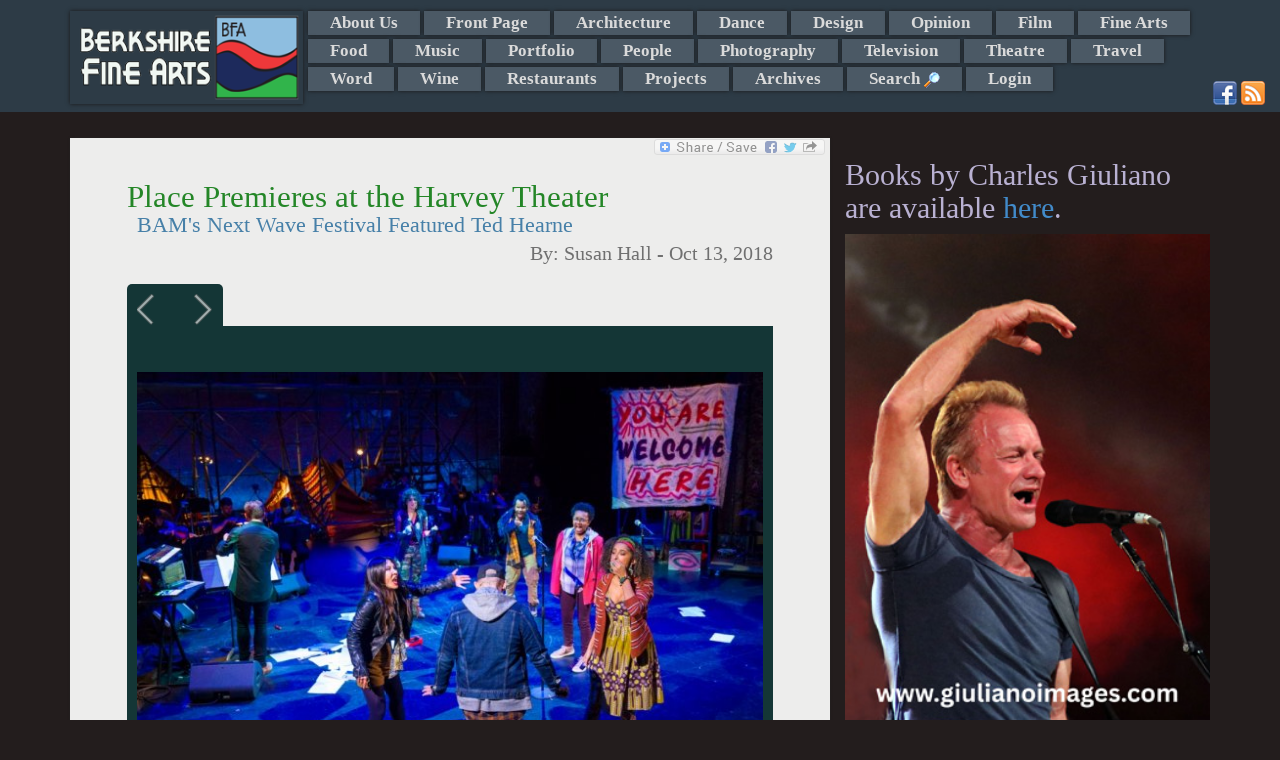

--- FILE ---
content_type: text/html; charset=utf-8
request_url: https://www.google.com/recaptcha/api2/anchor?ar=1&k=6Lfh0gkTAAAAAJlYhJt7XkJdec8Dl5Xp9E0ty3b7&co=aHR0cHM6Ly9iZXJrc2hpcmVmaW5lYXJ0cy5jb206NDQz&hl=en&v=PoyoqOPhxBO7pBk68S4YbpHZ&size=normal&anchor-ms=20000&execute-ms=30000&cb=xyhcp37bg7h
body_size: 49216
content:
<!DOCTYPE HTML><html dir="ltr" lang="en"><head><meta http-equiv="Content-Type" content="text/html; charset=UTF-8">
<meta http-equiv="X-UA-Compatible" content="IE=edge">
<title>reCAPTCHA</title>
<style type="text/css">
/* cyrillic-ext */
@font-face {
  font-family: 'Roboto';
  font-style: normal;
  font-weight: 400;
  font-stretch: 100%;
  src: url(//fonts.gstatic.com/s/roboto/v48/KFO7CnqEu92Fr1ME7kSn66aGLdTylUAMa3GUBHMdazTgWw.woff2) format('woff2');
  unicode-range: U+0460-052F, U+1C80-1C8A, U+20B4, U+2DE0-2DFF, U+A640-A69F, U+FE2E-FE2F;
}
/* cyrillic */
@font-face {
  font-family: 'Roboto';
  font-style: normal;
  font-weight: 400;
  font-stretch: 100%;
  src: url(//fonts.gstatic.com/s/roboto/v48/KFO7CnqEu92Fr1ME7kSn66aGLdTylUAMa3iUBHMdazTgWw.woff2) format('woff2');
  unicode-range: U+0301, U+0400-045F, U+0490-0491, U+04B0-04B1, U+2116;
}
/* greek-ext */
@font-face {
  font-family: 'Roboto';
  font-style: normal;
  font-weight: 400;
  font-stretch: 100%;
  src: url(//fonts.gstatic.com/s/roboto/v48/KFO7CnqEu92Fr1ME7kSn66aGLdTylUAMa3CUBHMdazTgWw.woff2) format('woff2');
  unicode-range: U+1F00-1FFF;
}
/* greek */
@font-face {
  font-family: 'Roboto';
  font-style: normal;
  font-weight: 400;
  font-stretch: 100%;
  src: url(//fonts.gstatic.com/s/roboto/v48/KFO7CnqEu92Fr1ME7kSn66aGLdTylUAMa3-UBHMdazTgWw.woff2) format('woff2');
  unicode-range: U+0370-0377, U+037A-037F, U+0384-038A, U+038C, U+038E-03A1, U+03A3-03FF;
}
/* math */
@font-face {
  font-family: 'Roboto';
  font-style: normal;
  font-weight: 400;
  font-stretch: 100%;
  src: url(//fonts.gstatic.com/s/roboto/v48/KFO7CnqEu92Fr1ME7kSn66aGLdTylUAMawCUBHMdazTgWw.woff2) format('woff2');
  unicode-range: U+0302-0303, U+0305, U+0307-0308, U+0310, U+0312, U+0315, U+031A, U+0326-0327, U+032C, U+032F-0330, U+0332-0333, U+0338, U+033A, U+0346, U+034D, U+0391-03A1, U+03A3-03A9, U+03B1-03C9, U+03D1, U+03D5-03D6, U+03F0-03F1, U+03F4-03F5, U+2016-2017, U+2034-2038, U+203C, U+2040, U+2043, U+2047, U+2050, U+2057, U+205F, U+2070-2071, U+2074-208E, U+2090-209C, U+20D0-20DC, U+20E1, U+20E5-20EF, U+2100-2112, U+2114-2115, U+2117-2121, U+2123-214F, U+2190, U+2192, U+2194-21AE, U+21B0-21E5, U+21F1-21F2, U+21F4-2211, U+2213-2214, U+2216-22FF, U+2308-230B, U+2310, U+2319, U+231C-2321, U+2336-237A, U+237C, U+2395, U+239B-23B7, U+23D0, U+23DC-23E1, U+2474-2475, U+25AF, U+25B3, U+25B7, U+25BD, U+25C1, U+25CA, U+25CC, U+25FB, U+266D-266F, U+27C0-27FF, U+2900-2AFF, U+2B0E-2B11, U+2B30-2B4C, U+2BFE, U+3030, U+FF5B, U+FF5D, U+1D400-1D7FF, U+1EE00-1EEFF;
}
/* symbols */
@font-face {
  font-family: 'Roboto';
  font-style: normal;
  font-weight: 400;
  font-stretch: 100%;
  src: url(//fonts.gstatic.com/s/roboto/v48/KFO7CnqEu92Fr1ME7kSn66aGLdTylUAMaxKUBHMdazTgWw.woff2) format('woff2');
  unicode-range: U+0001-000C, U+000E-001F, U+007F-009F, U+20DD-20E0, U+20E2-20E4, U+2150-218F, U+2190, U+2192, U+2194-2199, U+21AF, U+21E6-21F0, U+21F3, U+2218-2219, U+2299, U+22C4-22C6, U+2300-243F, U+2440-244A, U+2460-24FF, U+25A0-27BF, U+2800-28FF, U+2921-2922, U+2981, U+29BF, U+29EB, U+2B00-2BFF, U+4DC0-4DFF, U+FFF9-FFFB, U+10140-1018E, U+10190-1019C, U+101A0, U+101D0-101FD, U+102E0-102FB, U+10E60-10E7E, U+1D2C0-1D2D3, U+1D2E0-1D37F, U+1F000-1F0FF, U+1F100-1F1AD, U+1F1E6-1F1FF, U+1F30D-1F30F, U+1F315, U+1F31C, U+1F31E, U+1F320-1F32C, U+1F336, U+1F378, U+1F37D, U+1F382, U+1F393-1F39F, U+1F3A7-1F3A8, U+1F3AC-1F3AF, U+1F3C2, U+1F3C4-1F3C6, U+1F3CA-1F3CE, U+1F3D4-1F3E0, U+1F3ED, U+1F3F1-1F3F3, U+1F3F5-1F3F7, U+1F408, U+1F415, U+1F41F, U+1F426, U+1F43F, U+1F441-1F442, U+1F444, U+1F446-1F449, U+1F44C-1F44E, U+1F453, U+1F46A, U+1F47D, U+1F4A3, U+1F4B0, U+1F4B3, U+1F4B9, U+1F4BB, U+1F4BF, U+1F4C8-1F4CB, U+1F4D6, U+1F4DA, U+1F4DF, U+1F4E3-1F4E6, U+1F4EA-1F4ED, U+1F4F7, U+1F4F9-1F4FB, U+1F4FD-1F4FE, U+1F503, U+1F507-1F50B, U+1F50D, U+1F512-1F513, U+1F53E-1F54A, U+1F54F-1F5FA, U+1F610, U+1F650-1F67F, U+1F687, U+1F68D, U+1F691, U+1F694, U+1F698, U+1F6AD, U+1F6B2, U+1F6B9-1F6BA, U+1F6BC, U+1F6C6-1F6CF, U+1F6D3-1F6D7, U+1F6E0-1F6EA, U+1F6F0-1F6F3, U+1F6F7-1F6FC, U+1F700-1F7FF, U+1F800-1F80B, U+1F810-1F847, U+1F850-1F859, U+1F860-1F887, U+1F890-1F8AD, U+1F8B0-1F8BB, U+1F8C0-1F8C1, U+1F900-1F90B, U+1F93B, U+1F946, U+1F984, U+1F996, U+1F9E9, U+1FA00-1FA6F, U+1FA70-1FA7C, U+1FA80-1FA89, U+1FA8F-1FAC6, U+1FACE-1FADC, U+1FADF-1FAE9, U+1FAF0-1FAF8, U+1FB00-1FBFF;
}
/* vietnamese */
@font-face {
  font-family: 'Roboto';
  font-style: normal;
  font-weight: 400;
  font-stretch: 100%;
  src: url(//fonts.gstatic.com/s/roboto/v48/KFO7CnqEu92Fr1ME7kSn66aGLdTylUAMa3OUBHMdazTgWw.woff2) format('woff2');
  unicode-range: U+0102-0103, U+0110-0111, U+0128-0129, U+0168-0169, U+01A0-01A1, U+01AF-01B0, U+0300-0301, U+0303-0304, U+0308-0309, U+0323, U+0329, U+1EA0-1EF9, U+20AB;
}
/* latin-ext */
@font-face {
  font-family: 'Roboto';
  font-style: normal;
  font-weight: 400;
  font-stretch: 100%;
  src: url(//fonts.gstatic.com/s/roboto/v48/KFO7CnqEu92Fr1ME7kSn66aGLdTylUAMa3KUBHMdazTgWw.woff2) format('woff2');
  unicode-range: U+0100-02BA, U+02BD-02C5, U+02C7-02CC, U+02CE-02D7, U+02DD-02FF, U+0304, U+0308, U+0329, U+1D00-1DBF, U+1E00-1E9F, U+1EF2-1EFF, U+2020, U+20A0-20AB, U+20AD-20C0, U+2113, U+2C60-2C7F, U+A720-A7FF;
}
/* latin */
@font-face {
  font-family: 'Roboto';
  font-style: normal;
  font-weight: 400;
  font-stretch: 100%;
  src: url(//fonts.gstatic.com/s/roboto/v48/KFO7CnqEu92Fr1ME7kSn66aGLdTylUAMa3yUBHMdazQ.woff2) format('woff2');
  unicode-range: U+0000-00FF, U+0131, U+0152-0153, U+02BB-02BC, U+02C6, U+02DA, U+02DC, U+0304, U+0308, U+0329, U+2000-206F, U+20AC, U+2122, U+2191, U+2193, U+2212, U+2215, U+FEFF, U+FFFD;
}
/* cyrillic-ext */
@font-face {
  font-family: 'Roboto';
  font-style: normal;
  font-weight: 500;
  font-stretch: 100%;
  src: url(//fonts.gstatic.com/s/roboto/v48/KFO7CnqEu92Fr1ME7kSn66aGLdTylUAMa3GUBHMdazTgWw.woff2) format('woff2');
  unicode-range: U+0460-052F, U+1C80-1C8A, U+20B4, U+2DE0-2DFF, U+A640-A69F, U+FE2E-FE2F;
}
/* cyrillic */
@font-face {
  font-family: 'Roboto';
  font-style: normal;
  font-weight: 500;
  font-stretch: 100%;
  src: url(//fonts.gstatic.com/s/roboto/v48/KFO7CnqEu92Fr1ME7kSn66aGLdTylUAMa3iUBHMdazTgWw.woff2) format('woff2');
  unicode-range: U+0301, U+0400-045F, U+0490-0491, U+04B0-04B1, U+2116;
}
/* greek-ext */
@font-face {
  font-family: 'Roboto';
  font-style: normal;
  font-weight: 500;
  font-stretch: 100%;
  src: url(//fonts.gstatic.com/s/roboto/v48/KFO7CnqEu92Fr1ME7kSn66aGLdTylUAMa3CUBHMdazTgWw.woff2) format('woff2');
  unicode-range: U+1F00-1FFF;
}
/* greek */
@font-face {
  font-family: 'Roboto';
  font-style: normal;
  font-weight: 500;
  font-stretch: 100%;
  src: url(//fonts.gstatic.com/s/roboto/v48/KFO7CnqEu92Fr1ME7kSn66aGLdTylUAMa3-UBHMdazTgWw.woff2) format('woff2');
  unicode-range: U+0370-0377, U+037A-037F, U+0384-038A, U+038C, U+038E-03A1, U+03A3-03FF;
}
/* math */
@font-face {
  font-family: 'Roboto';
  font-style: normal;
  font-weight: 500;
  font-stretch: 100%;
  src: url(//fonts.gstatic.com/s/roboto/v48/KFO7CnqEu92Fr1ME7kSn66aGLdTylUAMawCUBHMdazTgWw.woff2) format('woff2');
  unicode-range: U+0302-0303, U+0305, U+0307-0308, U+0310, U+0312, U+0315, U+031A, U+0326-0327, U+032C, U+032F-0330, U+0332-0333, U+0338, U+033A, U+0346, U+034D, U+0391-03A1, U+03A3-03A9, U+03B1-03C9, U+03D1, U+03D5-03D6, U+03F0-03F1, U+03F4-03F5, U+2016-2017, U+2034-2038, U+203C, U+2040, U+2043, U+2047, U+2050, U+2057, U+205F, U+2070-2071, U+2074-208E, U+2090-209C, U+20D0-20DC, U+20E1, U+20E5-20EF, U+2100-2112, U+2114-2115, U+2117-2121, U+2123-214F, U+2190, U+2192, U+2194-21AE, U+21B0-21E5, U+21F1-21F2, U+21F4-2211, U+2213-2214, U+2216-22FF, U+2308-230B, U+2310, U+2319, U+231C-2321, U+2336-237A, U+237C, U+2395, U+239B-23B7, U+23D0, U+23DC-23E1, U+2474-2475, U+25AF, U+25B3, U+25B7, U+25BD, U+25C1, U+25CA, U+25CC, U+25FB, U+266D-266F, U+27C0-27FF, U+2900-2AFF, U+2B0E-2B11, U+2B30-2B4C, U+2BFE, U+3030, U+FF5B, U+FF5D, U+1D400-1D7FF, U+1EE00-1EEFF;
}
/* symbols */
@font-face {
  font-family: 'Roboto';
  font-style: normal;
  font-weight: 500;
  font-stretch: 100%;
  src: url(//fonts.gstatic.com/s/roboto/v48/KFO7CnqEu92Fr1ME7kSn66aGLdTylUAMaxKUBHMdazTgWw.woff2) format('woff2');
  unicode-range: U+0001-000C, U+000E-001F, U+007F-009F, U+20DD-20E0, U+20E2-20E4, U+2150-218F, U+2190, U+2192, U+2194-2199, U+21AF, U+21E6-21F0, U+21F3, U+2218-2219, U+2299, U+22C4-22C6, U+2300-243F, U+2440-244A, U+2460-24FF, U+25A0-27BF, U+2800-28FF, U+2921-2922, U+2981, U+29BF, U+29EB, U+2B00-2BFF, U+4DC0-4DFF, U+FFF9-FFFB, U+10140-1018E, U+10190-1019C, U+101A0, U+101D0-101FD, U+102E0-102FB, U+10E60-10E7E, U+1D2C0-1D2D3, U+1D2E0-1D37F, U+1F000-1F0FF, U+1F100-1F1AD, U+1F1E6-1F1FF, U+1F30D-1F30F, U+1F315, U+1F31C, U+1F31E, U+1F320-1F32C, U+1F336, U+1F378, U+1F37D, U+1F382, U+1F393-1F39F, U+1F3A7-1F3A8, U+1F3AC-1F3AF, U+1F3C2, U+1F3C4-1F3C6, U+1F3CA-1F3CE, U+1F3D4-1F3E0, U+1F3ED, U+1F3F1-1F3F3, U+1F3F5-1F3F7, U+1F408, U+1F415, U+1F41F, U+1F426, U+1F43F, U+1F441-1F442, U+1F444, U+1F446-1F449, U+1F44C-1F44E, U+1F453, U+1F46A, U+1F47D, U+1F4A3, U+1F4B0, U+1F4B3, U+1F4B9, U+1F4BB, U+1F4BF, U+1F4C8-1F4CB, U+1F4D6, U+1F4DA, U+1F4DF, U+1F4E3-1F4E6, U+1F4EA-1F4ED, U+1F4F7, U+1F4F9-1F4FB, U+1F4FD-1F4FE, U+1F503, U+1F507-1F50B, U+1F50D, U+1F512-1F513, U+1F53E-1F54A, U+1F54F-1F5FA, U+1F610, U+1F650-1F67F, U+1F687, U+1F68D, U+1F691, U+1F694, U+1F698, U+1F6AD, U+1F6B2, U+1F6B9-1F6BA, U+1F6BC, U+1F6C6-1F6CF, U+1F6D3-1F6D7, U+1F6E0-1F6EA, U+1F6F0-1F6F3, U+1F6F7-1F6FC, U+1F700-1F7FF, U+1F800-1F80B, U+1F810-1F847, U+1F850-1F859, U+1F860-1F887, U+1F890-1F8AD, U+1F8B0-1F8BB, U+1F8C0-1F8C1, U+1F900-1F90B, U+1F93B, U+1F946, U+1F984, U+1F996, U+1F9E9, U+1FA00-1FA6F, U+1FA70-1FA7C, U+1FA80-1FA89, U+1FA8F-1FAC6, U+1FACE-1FADC, U+1FADF-1FAE9, U+1FAF0-1FAF8, U+1FB00-1FBFF;
}
/* vietnamese */
@font-face {
  font-family: 'Roboto';
  font-style: normal;
  font-weight: 500;
  font-stretch: 100%;
  src: url(//fonts.gstatic.com/s/roboto/v48/KFO7CnqEu92Fr1ME7kSn66aGLdTylUAMa3OUBHMdazTgWw.woff2) format('woff2');
  unicode-range: U+0102-0103, U+0110-0111, U+0128-0129, U+0168-0169, U+01A0-01A1, U+01AF-01B0, U+0300-0301, U+0303-0304, U+0308-0309, U+0323, U+0329, U+1EA0-1EF9, U+20AB;
}
/* latin-ext */
@font-face {
  font-family: 'Roboto';
  font-style: normal;
  font-weight: 500;
  font-stretch: 100%;
  src: url(//fonts.gstatic.com/s/roboto/v48/KFO7CnqEu92Fr1ME7kSn66aGLdTylUAMa3KUBHMdazTgWw.woff2) format('woff2');
  unicode-range: U+0100-02BA, U+02BD-02C5, U+02C7-02CC, U+02CE-02D7, U+02DD-02FF, U+0304, U+0308, U+0329, U+1D00-1DBF, U+1E00-1E9F, U+1EF2-1EFF, U+2020, U+20A0-20AB, U+20AD-20C0, U+2113, U+2C60-2C7F, U+A720-A7FF;
}
/* latin */
@font-face {
  font-family: 'Roboto';
  font-style: normal;
  font-weight: 500;
  font-stretch: 100%;
  src: url(//fonts.gstatic.com/s/roboto/v48/KFO7CnqEu92Fr1ME7kSn66aGLdTylUAMa3yUBHMdazQ.woff2) format('woff2');
  unicode-range: U+0000-00FF, U+0131, U+0152-0153, U+02BB-02BC, U+02C6, U+02DA, U+02DC, U+0304, U+0308, U+0329, U+2000-206F, U+20AC, U+2122, U+2191, U+2193, U+2212, U+2215, U+FEFF, U+FFFD;
}
/* cyrillic-ext */
@font-face {
  font-family: 'Roboto';
  font-style: normal;
  font-weight: 900;
  font-stretch: 100%;
  src: url(//fonts.gstatic.com/s/roboto/v48/KFO7CnqEu92Fr1ME7kSn66aGLdTylUAMa3GUBHMdazTgWw.woff2) format('woff2');
  unicode-range: U+0460-052F, U+1C80-1C8A, U+20B4, U+2DE0-2DFF, U+A640-A69F, U+FE2E-FE2F;
}
/* cyrillic */
@font-face {
  font-family: 'Roboto';
  font-style: normal;
  font-weight: 900;
  font-stretch: 100%;
  src: url(//fonts.gstatic.com/s/roboto/v48/KFO7CnqEu92Fr1ME7kSn66aGLdTylUAMa3iUBHMdazTgWw.woff2) format('woff2');
  unicode-range: U+0301, U+0400-045F, U+0490-0491, U+04B0-04B1, U+2116;
}
/* greek-ext */
@font-face {
  font-family: 'Roboto';
  font-style: normal;
  font-weight: 900;
  font-stretch: 100%;
  src: url(//fonts.gstatic.com/s/roboto/v48/KFO7CnqEu92Fr1ME7kSn66aGLdTylUAMa3CUBHMdazTgWw.woff2) format('woff2');
  unicode-range: U+1F00-1FFF;
}
/* greek */
@font-face {
  font-family: 'Roboto';
  font-style: normal;
  font-weight: 900;
  font-stretch: 100%;
  src: url(//fonts.gstatic.com/s/roboto/v48/KFO7CnqEu92Fr1ME7kSn66aGLdTylUAMa3-UBHMdazTgWw.woff2) format('woff2');
  unicode-range: U+0370-0377, U+037A-037F, U+0384-038A, U+038C, U+038E-03A1, U+03A3-03FF;
}
/* math */
@font-face {
  font-family: 'Roboto';
  font-style: normal;
  font-weight: 900;
  font-stretch: 100%;
  src: url(//fonts.gstatic.com/s/roboto/v48/KFO7CnqEu92Fr1ME7kSn66aGLdTylUAMawCUBHMdazTgWw.woff2) format('woff2');
  unicode-range: U+0302-0303, U+0305, U+0307-0308, U+0310, U+0312, U+0315, U+031A, U+0326-0327, U+032C, U+032F-0330, U+0332-0333, U+0338, U+033A, U+0346, U+034D, U+0391-03A1, U+03A3-03A9, U+03B1-03C9, U+03D1, U+03D5-03D6, U+03F0-03F1, U+03F4-03F5, U+2016-2017, U+2034-2038, U+203C, U+2040, U+2043, U+2047, U+2050, U+2057, U+205F, U+2070-2071, U+2074-208E, U+2090-209C, U+20D0-20DC, U+20E1, U+20E5-20EF, U+2100-2112, U+2114-2115, U+2117-2121, U+2123-214F, U+2190, U+2192, U+2194-21AE, U+21B0-21E5, U+21F1-21F2, U+21F4-2211, U+2213-2214, U+2216-22FF, U+2308-230B, U+2310, U+2319, U+231C-2321, U+2336-237A, U+237C, U+2395, U+239B-23B7, U+23D0, U+23DC-23E1, U+2474-2475, U+25AF, U+25B3, U+25B7, U+25BD, U+25C1, U+25CA, U+25CC, U+25FB, U+266D-266F, U+27C0-27FF, U+2900-2AFF, U+2B0E-2B11, U+2B30-2B4C, U+2BFE, U+3030, U+FF5B, U+FF5D, U+1D400-1D7FF, U+1EE00-1EEFF;
}
/* symbols */
@font-face {
  font-family: 'Roboto';
  font-style: normal;
  font-weight: 900;
  font-stretch: 100%;
  src: url(//fonts.gstatic.com/s/roboto/v48/KFO7CnqEu92Fr1ME7kSn66aGLdTylUAMaxKUBHMdazTgWw.woff2) format('woff2');
  unicode-range: U+0001-000C, U+000E-001F, U+007F-009F, U+20DD-20E0, U+20E2-20E4, U+2150-218F, U+2190, U+2192, U+2194-2199, U+21AF, U+21E6-21F0, U+21F3, U+2218-2219, U+2299, U+22C4-22C6, U+2300-243F, U+2440-244A, U+2460-24FF, U+25A0-27BF, U+2800-28FF, U+2921-2922, U+2981, U+29BF, U+29EB, U+2B00-2BFF, U+4DC0-4DFF, U+FFF9-FFFB, U+10140-1018E, U+10190-1019C, U+101A0, U+101D0-101FD, U+102E0-102FB, U+10E60-10E7E, U+1D2C0-1D2D3, U+1D2E0-1D37F, U+1F000-1F0FF, U+1F100-1F1AD, U+1F1E6-1F1FF, U+1F30D-1F30F, U+1F315, U+1F31C, U+1F31E, U+1F320-1F32C, U+1F336, U+1F378, U+1F37D, U+1F382, U+1F393-1F39F, U+1F3A7-1F3A8, U+1F3AC-1F3AF, U+1F3C2, U+1F3C4-1F3C6, U+1F3CA-1F3CE, U+1F3D4-1F3E0, U+1F3ED, U+1F3F1-1F3F3, U+1F3F5-1F3F7, U+1F408, U+1F415, U+1F41F, U+1F426, U+1F43F, U+1F441-1F442, U+1F444, U+1F446-1F449, U+1F44C-1F44E, U+1F453, U+1F46A, U+1F47D, U+1F4A3, U+1F4B0, U+1F4B3, U+1F4B9, U+1F4BB, U+1F4BF, U+1F4C8-1F4CB, U+1F4D6, U+1F4DA, U+1F4DF, U+1F4E3-1F4E6, U+1F4EA-1F4ED, U+1F4F7, U+1F4F9-1F4FB, U+1F4FD-1F4FE, U+1F503, U+1F507-1F50B, U+1F50D, U+1F512-1F513, U+1F53E-1F54A, U+1F54F-1F5FA, U+1F610, U+1F650-1F67F, U+1F687, U+1F68D, U+1F691, U+1F694, U+1F698, U+1F6AD, U+1F6B2, U+1F6B9-1F6BA, U+1F6BC, U+1F6C6-1F6CF, U+1F6D3-1F6D7, U+1F6E0-1F6EA, U+1F6F0-1F6F3, U+1F6F7-1F6FC, U+1F700-1F7FF, U+1F800-1F80B, U+1F810-1F847, U+1F850-1F859, U+1F860-1F887, U+1F890-1F8AD, U+1F8B0-1F8BB, U+1F8C0-1F8C1, U+1F900-1F90B, U+1F93B, U+1F946, U+1F984, U+1F996, U+1F9E9, U+1FA00-1FA6F, U+1FA70-1FA7C, U+1FA80-1FA89, U+1FA8F-1FAC6, U+1FACE-1FADC, U+1FADF-1FAE9, U+1FAF0-1FAF8, U+1FB00-1FBFF;
}
/* vietnamese */
@font-face {
  font-family: 'Roboto';
  font-style: normal;
  font-weight: 900;
  font-stretch: 100%;
  src: url(//fonts.gstatic.com/s/roboto/v48/KFO7CnqEu92Fr1ME7kSn66aGLdTylUAMa3OUBHMdazTgWw.woff2) format('woff2');
  unicode-range: U+0102-0103, U+0110-0111, U+0128-0129, U+0168-0169, U+01A0-01A1, U+01AF-01B0, U+0300-0301, U+0303-0304, U+0308-0309, U+0323, U+0329, U+1EA0-1EF9, U+20AB;
}
/* latin-ext */
@font-face {
  font-family: 'Roboto';
  font-style: normal;
  font-weight: 900;
  font-stretch: 100%;
  src: url(//fonts.gstatic.com/s/roboto/v48/KFO7CnqEu92Fr1ME7kSn66aGLdTylUAMa3KUBHMdazTgWw.woff2) format('woff2');
  unicode-range: U+0100-02BA, U+02BD-02C5, U+02C7-02CC, U+02CE-02D7, U+02DD-02FF, U+0304, U+0308, U+0329, U+1D00-1DBF, U+1E00-1E9F, U+1EF2-1EFF, U+2020, U+20A0-20AB, U+20AD-20C0, U+2113, U+2C60-2C7F, U+A720-A7FF;
}
/* latin */
@font-face {
  font-family: 'Roboto';
  font-style: normal;
  font-weight: 900;
  font-stretch: 100%;
  src: url(//fonts.gstatic.com/s/roboto/v48/KFO7CnqEu92Fr1ME7kSn66aGLdTylUAMa3yUBHMdazQ.woff2) format('woff2');
  unicode-range: U+0000-00FF, U+0131, U+0152-0153, U+02BB-02BC, U+02C6, U+02DA, U+02DC, U+0304, U+0308, U+0329, U+2000-206F, U+20AC, U+2122, U+2191, U+2193, U+2212, U+2215, U+FEFF, U+FFFD;
}

</style>
<link rel="stylesheet" type="text/css" href="https://www.gstatic.com/recaptcha/releases/PoyoqOPhxBO7pBk68S4YbpHZ/styles__ltr.css">
<script nonce="WSPWDu2yrDzhnZHBnb9Mwg" type="text/javascript">window['__recaptcha_api'] = 'https://www.google.com/recaptcha/api2/';</script>
<script type="text/javascript" src="https://www.gstatic.com/recaptcha/releases/PoyoqOPhxBO7pBk68S4YbpHZ/recaptcha__en.js" nonce="WSPWDu2yrDzhnZHBnb9Mwg">
      
    </script></head>
<body><div id="rc-anchor-alert" class="rc-anchor-alert"></div>
<input type="hidden" id="recaptcha-token" value="[base64]">
<script type="text/javascript" nonce="WSPWDu2yrDzhnZHBnb9Mwg">
      recaptcha.anchor.Main.init("[\x22ainput\x22,[\x22bgdata\x22,\x22\x22,\[base64]/[base64]/[base64]/[base64]/[base64]/UltsKytdPUU6KEU8MjA0OD9SW2wrK109RT4+NnwxOTI6KChFJjY0NTEyKT09NTUyOTYmJk0rMTxjLmxlbmd0aCYmKGMuY2hhckNvZGVBdChNKzEpJjY0NTEyKT09NTYzMjA/[base64]/[base64]/[base64]/[base64]/[base64]/[base64]/[base64]\x22,\[base64]\\u003d\\u003d\x22,\x22d8ObwqA4w69Zw73CscOyw7zCg3B4RxvDp8OCZFlCScKvw7c1K3/CisOPwrPChgVFw4kifUkRwqYew7LCmMKkwq8OwoXCu8O3wrxSwqQiw6JyF1/DpCdZIBF/w5w/VE1wHMK7wrXDuhB5WnUnwqLDuMKrNw8nJEYJwo/Dn8Kdw6bCksOKwrAGw4PDn8OZwptsQsKYw5HDnMKLwrbCgG1tw5jClMK9RcO/M8KSw5rDpcORRsODbDwNbArDoT4Vw7IqwrrDk03DqAvCp8OKw5TDqBfDscOcZRXDqhtJwpQ/O8OGJETDqFDCumtHOsOmFDbCnitww4DCuhcKw5HCkTXDoVtVwpJBfjkdwoEUwp9AWCDDiG95dcO5w5EVwr/DlsK+HMOyR8Kfw5rDmsOidnBmw4DDjcK0w4NSw7DCs3PCisOcw4lKwrRWw4/DosOfw4kmQjnCjDgrwpohw67DucO6wq0KNk9wwpRhw7/DnRbCusObw5Y6wqxFwpgYZcOuwqXCrFphwoUjNEYDw5jDqWfCqxZ5w54Fw4rCiH/[base64]/CmCDDicKWNMOaw61ua8OlTm7ClsK+NW1bLcOLMmPDuMO2ZwbCl8K1w7zDocOjD8KEIsKbdHtMBDjDm8K7JhPCucKfw7/CisO8Tz7Crz8VFcKDMULCp8O5w6EuMcKfw6VIE8KPKcKIw6jDtMKPwr7CssOxw6B8cMKIwpUGNSQrworCtMOXMhJdejdTwpUPwrdGYcKGQsK4w49zE8KawrM9w7JBwpbCskcGw6Vow6AvIXomwrzCsERuYMOhw7Jtw74Lw7ViU8OHw5jDoMK/w4A8XcORM0PDhBPDs8ORwqTDqE/CqEHDicKTw6TCsAHDui/DtQXDssKLwqLChcOdAsKFw6k/[base64]/CvMK+wojDtcK/w7PClinCsQrCvMKfHQQhXiA4wpnCvHXDlgXCujXChsKsw7Aiwqgdw5NeAWR7SR7Ci0Qwwrciw65qw7XDozTDpSzDu8KaA1ZNw43DgsOqw4zCrCbCjcKfesOGw4d2wqVfZRxiSMKtw5rDrcOFwrLCs8KEAMO1RT/CsjB4wpDCusO+BMK4wp4ywp4GCsOSw6pKc07CiMOawpdtZsK1NxrCicO/WTgdd1wvbTzCtWRJBnDDgcKoInZZSMOtbcKIw5/CimLDhMO+w6o/w6XCvRDCi8KPPkbCtsOqGsK6Dn3DqUjDoHE5w7hlw7R0wrvCrUrDqsKtY3zCkcOHJ0bDuzTDqm51w6bDtDcIwrcxw4PCtGsTwrUMQMKQAsKiwqrDqysHw6bCnsO5U8OQwqdfw4Ygwo/CiC0mPFDCnnPDtMKDwr7Cp0LDhl8aTgAFPMKiwp9cwofDqMKawqTDpEnCiSIiwq40Z8KXwrrDmcO4w6jClDlowrRVFcKywq7Cv8OFLGQjwrApM8OgVsKmw7EARxvDnlw9w5DCl8KgU3kSbEXCi8KWB8O/[base64]/DjR/DrcKgH3oMYMK2WMO9w4TDjMOPMcKZw5gKYcKWwoZ8FMONw5zDggdnw5nDq8KdVcOaw7g8wohjw4jCmsOOFMK2wqxaw7XDkMOyCkzDqFUvw6nCkcOgGTnDgwHDu8KYVMKzfy/[base64]/ChsKbSMObPEc1eHgnw5bDtT3DoVtMeyvDlcO8Z8Kew5wsw6lkEcK7wpDDqi3Dqzxpw4gCUsOFcMKjw6rCt358wqdlSQLDt8K+w5TDsGfDiMOFwo17w4cIHXnCmk0KV2XCvFjClsKzIcO+A8KTwrjCp8OUwqdaGcOqwqd/UGHDncKiFS3CrBNRBXjDpMOmwo3DtMOZwrFUwo7CkMKsw51mw4l4w4I8wozClgxFw4Eywrkyw5w2ScKIXMK5Q8Kvw5AQOcKowpNqecONw5cswrtXwqoSw5LCjMOiHsOCw5TCpT8+woBYw7M3RRJ4w4jDg8Kcw67Doj/CqcO0IMKUw60tLMKOwrJgAFLClMOew5vChjTCosOBA8KSw7rCvHbCl8KZw78qwrPCjhdAbDMKS8O4wqM7wrbCkMKxK8OYwpLDpcOgwqLCiMOKdgZ/BcOPLcKeQ14CEXLCrDBOwrdKZ27DrcK1EcO1VMKBwrENwrDCoSVMw6bCjsKgSsOOBiDCr8KLwpF2TwvCusOoZzRmwrQkXcOtw5lgw6rCqwfCqQrCpD/DqsK2PsOHwpHCszvClMKlwq3DjwV3NcOFPcKJwpjCglLCs8KtOsKQw5fCkcOmEn1ew4/Cun3Ds0nDkkR7AMOIV1RbA8KYw6HCicK3YUnChgPCjirCqcOgwqN1wpAkYsOdw7LCr8OSw7AhwohiAsOPdxhnwrJye3vDhMOacMOIw5zCjEI4GkLDqATDqcKKw7LClcOlwozDjgkOw5/[base64]/ChhzCk3nChkbDoMOsbiwNwpxww6lbKcK6W8KdZh5UJwnCjxTDpyzDpHrDiEPDkcKFwr9TwpzCoMKwFH/[base64]/DvgFUwp3DjsO0GWTDp8KhKldILcODwqLDssO5w7LDmwvCp8ODcQ3CjcKsw4QmwpjCgxPCh8OhLMOhw7g/JGg4wq7Cmw5RXBHDkwQNQgIJw4Unw63Cm8O/[base64]/DrTkPw6zCr8KNOsOQwpHCucKZDsKpPsKtwrl+w6tEwoXCnTLCjioKwq7CsBdLwo7CnQPDr8ONNcORSnZeG8OLBBtYwoDDuMO6wrtcS8KOA3PCtB/DqDHCusKJDlVab8O5wpDCvCXCnMOXwpfDtVlra2fCv8OZw6zCpMO/wpzCvk9FwovDt8Oiwq5Nw4sfw4MLAnAjw5nDhcK3BxzCs8O/WCvDlHjDp8OFAmZbwqkEwrRBw6lCw7fDmAUFw7IPIcOXw4wMwqfDmyFaQMOMwqTDtsK4PMOOeBJUWHIdLS3CosO6TMOVRsOww6A3QcKzH8O1I8KuK8KhwrLCoQPDuRNfRibCjcOFWRLDocK2w5HCrMO4ARnDosOWLyUHZnnDmEZ/wrnCrcKWY8OwSsO8w4DCtAbCgE0Gw6/Du8K7f2nCvV0MYzTCq342CDlpQU/CmW9ywpUQwpsnZgVHwrRrPsKuJcK3LMOWwpHClsKvwqLDuGPCqTErw5sPw60BBB/CnRbCjxU2DMOCw5kwHF/[base64]/CMK3wolpw4nCowAIw6Aaw4Yew4M6wrxbVsKeFEdawo9ZwqByIXHCjMKtw5jCgA4lw4pXY8O2w7nDu8K0UBF6w7TCtmLCtiHCqMKHdh8MwpXCsGo4w4bCuhpJY2HDtsOXwqI+wpfCkcO9wqYhwqg4AMOTw77CuhTCncOawo7Cv8O1w79vwpEWCRHDuQsjwqB/[base64]/DnMKqw607JxgfwrvCq8KsZxbCkWEZw43Cvg5KXsK3c8Obw6hxw5VyRkxJwrrCggTDmcKrFkhXZQcBfWnCssK/CDPDvSjDmmAgdMOYw63CqcKQOjFiwqoxwqHCsDY4T1PCvhEDw5t6wrd/bU45acKqwqnCp8OKwo58w6HDsMKfKDnCn8OCwpVGwpLCsG/CmMOyHxnCgMOuw4tew75Cwo/CvMKowqIEw63CsFvDrcOowpUwMDPCnMKgTFLDqHU3SGPCuMO3KsK5T8Oow7J6QMK2wo12S0VSCQvCpSAGHy5aw5FBWgpMYiJzSX8kw5spw4I+woI3wpfCpRocw64Bw45wT8Ojw7QrI8KfOcKTw6hbw60Pa3VMwqh3AcKKw4E5w5bDmWg/w5VqXMKWQTZAwq3Ct8OwSMOowpMGMwwOF8KdE2zDkwZkwqvDqMOgPGXCnxvCoMO0A8K6dcK0T8Oyw4LCrWwlw6EwwrfDvGzCusOHEMOOwrzDmsO7w7hMwqgBw48hOmrCusKoY8ObMsOgX3/CnW/Dp8KJw6zDsl8Sw4l+w5TDo8OQwo14wrbCscKnWsKuWcO/[base64]/wpUQwpcYEMOEwr/[base64]/DjDXCrmHCjcO7w7LDvcKzE2giA1prPxnDh8Obw7fCvsOXwoPDk8OkHcK/TBMxGjcFw48sQ8OGcQTDtcOCwq8Tw63Com4ewonDssKRwpTCtyTDicO8w4jDrsOpwqdRwoh/asK3wpHDjMKiMsOtLMO4wpfCk8OhNn3CiTTDkGnCrsONw4FTX0pnI8OJw78GIsKyw6/DusOsZG/[base64]/[base64]/CmMK1fMKKFxdaQSJiwoF0w6vDpsOVAHs3eMOywrtOw59CbkMzKUvDu8K4TAAxdRnDgMOuw6fCh1XCv8O5fR1HJxzDs8OhCznCscOwwpHDowfDrQ4LfsKyw6hIw4nDpwI5wqLDnXRlBMOMw6xUwrhpw65/[base64]/w7fDvDjDrErCpcO5woVlG8KscMK7w6nDnCPCqwU6wqPDi8KUEsOow6TDj8KCw6JWBMKuw4zDusO2dMO1wrYNVMKQXCrDocKdw4/Ctxcfw7XDrsKqem/CoH/[base64]/CqcK2e8Kewp3DicONLcKGw67CqcOGwo1Mw7M9F8Kmw4YNwrJfElRpM3FvHsKMYkTCp8K8d8OsNsKdw6EUwrRqShgKWcOQwovDthcEJMK0w7jCrcOCwobDuSIzwq7CpWNlwpsew7tww4/[base64]/[base64]/CkcKbM8ONw77Dk2fDo8OSXsOZKH4hw5PCoMOnPlJzW8KSQDELwrQuw7hawrE/[base64]/Ct8KjK8OYME0RwqLDiMOwwozCuXE+M8O3KcOYw4TChEfCjADDgW7CrQfCkxxYD8KEMgZzZkxtwrEZWMKPw4sve8O8XRlpKU7DohvDkMK6GQbCtQE/[base64]/CjcO/AsKweCXDsQwfwrwZDMK3w5LCo8ODw5IdwpFYQ1LCr2/Dmz/CvWjChBh+woAWMCILMGdIw7oMVMKiwozDtk/Cl8OTEmjDqDbCvivCt09WPGtnHAcrw68hFsKQfcK4w6JDbivCnsOIw7rDgT7Ch8OcSR0RCDbDqsKwwpkUw4k3worDqDhoT8K/G8KhaXXDrFExworDoMOzwp4zw6VHesOMwo1Uw4ohwoc+QcKuw4LCuMKpHsOsNmbCiwVnwrvChgbCscKTw6kMI8KBw7zCvFU2BGrDmTR+TXfDjXpgw6jCncOAwq5TfSkyIsOZwpjDocOkUcKqw6QLwqx1RMOuwqRUbMKYIxEZDWsYwq/Cl8KAw7LCqcO8MkEnwocGDcK1YyHDlnbCncKPw406F1wewolCw75vC8OJEMO/w5ADUnxoRx/Dl8OfHcKQJcK3OMOLwqBjwq86w5vCjcK9w5pPBGTCscOMwoxTLTHDrsO+w5/DisOXw6xrw6Z+dHvCuCnCsSrDk8Ofw4rCgxIcS8K7wpTCvXtnMRXChCc0w71XCcKARHJQc0bDvGBNw5FpwoLDsC7DuUYTwoZyAm3ClFrCqMOVw7R2Rn/DgMKywrHCvcO1w742XcOgWBrDi8OMO1hjwrkxYhpKZ8O8F8KWOWzDjnATQ27CklF6w4tyf13ChcKgJsOrw6zDpkrChcOGw6bCkMKJIBUJwrbCv8KEwoRhw6FuFsKvS8OhUsO/wpNvwpTDh0DCrcKoA0nCknvCncO0fQPDm8KwZ8OWwo3DusOLwq0Jw7x/fHPCpMOEGARJwpnChDDCrEDDrn4dNgN6wpvDuW88AX7DsmzDlMOIWjd/w7VjOVcfcsOfAMOAeVbDoCDDl8OIw7Q/[base64]/w7xZwp1Qw7EwZmfCqRPCrcO2w5jCusOiw6HCqmXCuMOhwpQfw613wpQbIMOgOsO+WcK/KxPCqMO3wo3DiR3CksO4woIiw4TDsXvDlsKRwqzDkMKAwoXChsOGT8KQJMKBZ28CwqcmwoZfMFfCt3LCh0TCr8O/woZebMOrcnMVwpcCHsOJHy4yw4jCncKZw6TCn8KWw5s9aMOPwoTDpVbDo8OqWMOmETbCrsOWaDzCrsKCw6N6wrbClcOUwpoqNTzCssKwTz5qw5XCkhEdw4/DoAJ9UyEgw5d9woFIOsO2O1/Cv33DucOmwonCgAlmw7rDp8KpwpvDocO/SMKiUzPCqsOJw4fCs8OEwoVBw6LCjA06WXdtw7TDocK0DC0aKMO6w7wBSRrCnsOXOxnCoVFvwqR1wqd2w5ILOFQow73DhsKZVBvDnk4rwr/[base64]/CvMOmA8Kuwq06w4Rjw7nDkm7CuFFAJCbCj8Odc8K6w6Ztw6XDgUXDjXlJw4/[base64]/CmMOow7TDuhnDvsOAw6TCjhYQEhHCuMOGw6dvWcOZw4Uew4bCkSl2w6t2UXFMMsOJwptmwpfCpcKww4p5VcKxdsKIRMKxMi9yw4oNwpzClMOBw5bDsnDCjl87VnwYwpnCsQcZwrxTEcKew7NSF8OMah8Fak4zc8K/wrjCkxALJ8KRwqxWbMOrLMKRwqbDpn0Xw7HCvsKrwo5uw7AQVcOVw43ClgrCgMOJwpTDlcOIA8KXXjbDj1bCqxXDsMKowp/ChsOEw4F5woUxw4PDtFfDpMOGwqbCnQ3DscKiJBw7wpgbw6c1VMK5wpgncsKMw6LDiirDiSfDvR0Pw7ZHwpLDiy/Dk8OWUcOXwozCm8KRw5sGBRvCiCBgwpl4wr8Owpkuw4pKJ8KFGhXCr8OZw7rCs8KgQ3VIwqEPRTREw7jDnX7CnSdrQMORKkLDqm3Di8KtwpjDtUwvw4vCoMKFw5MXZMO7wo/DuxLDpH7CmxggwobDmEHDuyAhLcOrQcK1wrjDtwHDoSPDpMKZwpx4wpxrD8OpwoIuw7s5f8KKwo0mNcOVSnZYG8OwIcOkVANPw51NwrbCpcKywqFlwqnClC7DqxlKQhPCljTDo8K4w6t3worDkyLCsTw/wp3DpsKvw4XCnzc+w5fDjEPClcK6YsKow4bDgsKdwpLDp0w1woR4wpLCtMKsRcKHwrXCigMzDQVFRsKvwrtXezYJwp4ENMKlw6/CrsKoRAvDlsKcQ8KQUsOHAA8fw5PCmsKwTl/Cs8KhFBLCgsKQacK7wpoCWWbCnMKnwqjCjsOGWMOhwrw6w75UXSs2aAMWw5jCicKTRRhFRMOtw4jClMOEwphJwr/CuEA0N8Kaw6ZBFkfDrsKZw4HCmFfDpCbCnsObw59IAi5nw6FFw6vDqcKAw79jwr7DtxYTw4vCiMO9HnlSw4s1w6IDw791wrIuMMO3w5xlVTBoMGDCimVKMmI/wrrCrENVCFzDhx3DhcKhJMOGdFjDgUZ3MMK0wrPCgmxNw7XCkXLDrMOGccOgKnp7BMKtwrRPwqEodsOSBMOgBBLDrcOdZHs2w5rCt0xXFMO2w5TCmcOuw6/DrsKxw794w58Tw6BCw6duw6zCq31vw6hXHRzDtcO4TcO2wrNNw4zCqyB8wqNpw5/DnmLDhTTCucKLwrRwAMOtYMKJQAjCsMOKRsKxw7hLw5nCthF1wpcGK3/[base64]/DtMO2McKjalDCr0oXworDnMK6PsKQwqPDtBvDr8KsbhjDk1Jzw5VuwrlFwqtDVcOuB18FchYCwpwoKC/DucK8bsOBwrfDvsKQwpxwOQjDlmDDj3F/[base64]/CmCxXwo8/YMKAHMOWRC5KwolgRsK7Dzcbw7MUw57Di8OwPsK7ey3ClFfCtVnDnTfDl8Oiw53CvMOrwplARMOfJCsARElQQSLCtknClDTCuljDiWYLAMK+QcKzwoHCrSbDiVjDocKcQhDDqMKqfcOFwo/CmsK9VcO/[base64]/CqWl6FsOSw5tKw5vDkMKkwq0ewoFONHlsQMOtw51Pw7YifCLDvGfDj8K6aT/Dl8Omw63CuCbDgHdPWzYHG2vChHDCj8O1ei1aw6nDusK+NRoiHcOgDVEWwpZcw5Z1C8Ouw5jCnjIwwooiDGvDrj/[base64]/csOmw6B3NcO6XMKgwr/DvTQpwrTDhsOASMKzw5lxG3Mwwo9hw5HCi8Ozw6HCkU/Cr8OmQB3DnsOIwofDvBkTw5gPw65kfsK4woA/wpDCrlkSQSMcwoTDvnfCmGEowqFzwr/Dr8KgFcO6woAMw6BxTsOuw704wog2w47DrQrCkMKRw4cHFyMww59qHSHCl2DDll18KBpHw51NHmVlwo0lE8O5cMKNworDiWnDtMK7wqTDnMKXwp9FUDfCjmgzwrAcF8OIwobCtFJFGSLCrcOiO8OiAlUow5zCnW7Co1Vuwolfw7LCscOAVStdIE11QsKDR8K6VMOFw5/[base64]/Dn8KXNjpBw4ANwqvDo3HDiAFJDMOvw4rCqMOBGhjDlMKYfmrDsMOVSnvCv8KcXArChmUSGsKLaMO9wpjCpMKiwpLCm1fDucK7w55XccOQw5Fsw6fClX3Cgg7Dg8KTRwfCvwDCksOeL1HCssOIw7fCvGAZC8OeRSXDhcKkRsOKWsKSw5MVwp9swpfDi8K/wpnCkcKtwoQlwp/CocO3wr/[base64]/[base64]/DmsO6YUPDqwwuEwjDqAjDu8OHw705YjkeCMOSw4fCuDFlwq3CkcOmw7MZwrxjw4gKwqonasKJwq3Ct8OGw6wqNlBPU8KOWDjCksKkKsKdw70Iw6Imw49yQX4KwrnCh8OKw5LDtW4swoAjwrx7w74owpTCs1jDvjPDssKPVBHChcOmRl/Ci8KzGW3DocOsfl91ICw+wrfDphstwosnw6Jrw5gBw7ZvbinDl28KFsOgw7jCr8OKa8KOUwzDuno9w6MFw47CocOyYAEFwo/DhsK6FETDp8Klw5DCokbDjcKDwrMiF8KywpZMbS/CqcKPw4LDuGLCpQbDjsObXXDCgsOQbinDicKVw7ARwo/CqCpewpjCl1DDrTHDmsOjw6fDiHAAw77Dq8KFw7TDg3LCu8Kyw63DqcO/TMK4LiUUHMO7ZklmMUE5w6V/w4DDkwLCs3rDvsO/SQXDqzrCksOcTMKBwqvCoMORw4Eyw6vDuHrCgU4UcEUxw7zCkx7DrMKnw7nCkMKVUMOaw6gIfiRCwppsMkJGKBZ/HcO8F0PDv8KLRlADwpIxw5jDhMKPecKvbB7CpzBWw7EvCWzCvFRBWcOYwofDlHPCiHd+Q8OpWFJtwq/Dpz4Hwp0aZ8Kpw7bDhcOqecOEw6TCtA/DiWpTw49Twr7DssOowq1iFMKvw6zDr8KswpEtecKnCcOJI2PDox3CqsKCwqdiVcO/G8KMw4F0AcKHw5XCkHkuw7rDlz7CnSQZEQRKwpAyR8K/w77DvnfDjMKnwonDsikCGcObTMK9FWnCpTjCrC43BSXDlFN3K8OvNA/[base64]/CtcOlw7ILw6LCh8O1w4RsJQkqdMOuw5vCggjDlDvCtsOKBcObwq3CpVXDpsK5L8KXw6osMCQ6Y8O1w6NxKzHDtcK/CsKaw4HCo1kJAhDCohcqwqJIw5DDlRTDlyobw7rDmsOhwoxEwoDClWpEBsOTKh4AwpdiQsKIRBvDg8KQWDnCplU3wodMfsKLHMO7w61SfsKhagbDjAlMwoYrw65oDyARYsKfU8ODwp8UXsOZWsKhXgYtwrbDs0HDvcOKw4wTHz4yMSJCw5nDuMOOw6XCosO7bD/Dt0NvU8KswpEJbsOZwrTCvC4gw6LDqcKfHiRVwrA4UcOQBsKowoRsHGfDm0R+RcOaASbChcKKVsOYbAbDh33Cq8Kzcg0YwrlGwpnDj3TCpCzCtG/CkMOrwr/[base64]/w4ZiABrDscONGMO+IWTCimUdFmdhT8OjTsKlwogHDcOuwrfCnjNhw5nCkMOYw7/[base64]/Cj3RCw7vDn8KBw5bDmcObwq/DhMKbIk3Cj8OuUhAAEsKxcsK7ExrDucKDw699wozCnsOmwrLCiSRbbsOQBMK/wo3DtsO9DhfCvQZVw6/DpMKMwqXDgcKLwpIOw7IfwqbDtMKTw7XCi8KjJMKuXBDCgcKES8KufF7CncKcS17DkMOjZmnCuMKFe8O/dsOhw4wHwrA2w7lqw7PDjxTCmsOXdMKBw6/CqifCk1kmBS7DqkZLLC7DrCTCrRXCr3fDjcOAw6Iww7fDlcOCwqAswrsVB3JgwpMBOMOkYcOZOMKGwr8Zw6sSwqDCsh3DqsKMYMK5w7HCp8Ozw4tnAEDCtSLCh8OSwrzDu2Mxez0fwq18F8KPw5B/SMO0wqdsw6NOTcOSbAAZwrnCqcK4PsONwrNSfxvDmCXCqxHDpXoHeUzDtlLDi8O6c3Yuw5ZAwr/ClENvZQcbRMKuKyfCksOWYMOOw4tHdMO0w7IHw6TDisKbw4MTwo8gw5E9IsK4w6UCcXTDug8Bwo40w5vDmcOeYExoD8KPMXjDvEjDjVp/[base64]/DjmrDlMOdw7bDkVNiCifDp8KmaFzDi3J5HxLDqsODwqDDvcOGwqzCoAjCvMKUHhHCoMONwq0Vw7DDoVFow4sIJsKkY8KOwr3DocKhYUFOw53DoiUsWD16ZsK8w4R0Y8Odwp3CtlXDnCZ9dsOXRQrCvsOrwpLDjcKwwr/Cu3xbdVsrQjxyNcK5w7RpQX7Dj8KFDMKHfgnClhHCuSHCksOPw7XCqgXDnsK1wprCpMOOPsOII8OqGFPCg2ElccKSw5bDlcKKwrHDlcKYw7NVwoBrw5LDpcKTSMKYwr/CvVPCgsKsIUrDh8O6woxAICrCmMKMFMOZOcOCw4XCgcKpQgXCgUnDpcKyw60Lw4lxw5FeI00LekRpwprDiUPDhAFlEwcRw7FwIyQCQsOTJWwKw65xAH0OwrAiKMK9NMKHIwjDqkDCicKvw6/DvVbCj8OVFjwTMG/CucK4w7bDicKGTcOOIMOTw7bCtkXDvsKCWErCvcK5A8OYwozDp8O+SSrCmzLDnlnDpMOTX8OoYMOgW8O3w5UsFcOxwoTDncO/XTHDjC4+wonCt1IjwoRRw5vDoMKUw7wscsK0wrXDvxHDq0rChcORcGt5JMOVw77DqcKGSGxIw4zCqMKuwrZ+PcOQw7rDpRJww7zDmxUWwpbDkzgSwrRWEcKewpgnw5tNb8O8Q0jCliVPW8KFwoXCqcOsw5HCicONw41DTy/CrsO6wpvCuitoVMOWwrVgYMOhw75tUsOFw7LDhg9uw6FXwojCsQtdbsOgwp/DhsOUCsOKwrbDusKlTMO0wrzDiWtTBGcSFHDCvcOUw6d4b8OhDxMIw6fDsWPDpRvDuV9bUcKyw78mc8K9wqQyw6vDoMOTNmHDocKkW0TCuG/Cs8KfCcOdw4fDm0FMwrjCjsOzw47DmsKxwrHCnUQmG8O7fXd0w6vCvsOgwo3DhcOzwqnDucKhwporw4ZmS8KXw7vCokAYWHQ/[base64]/wr83wpEdJCZiYVRVw7rDmELDvDfDlQDDo8K9GgM/V0RLwqZFwoFPVcKOw7Z+eXbCrcKnw47DqMK+M8ODT8Kmw47Cj8K2wrHDkjfDl8O/w5zDj8K8J3UvworCpMOxw7zDlzZIwqrDv8KDw4/Dk35Rw6dBOsKtCWTCusOnw58hYMOII0PDpH8+eURnOsOXwodCC1DDj2DCtntoAE4/aSfDjsOgwp7ClXbCiSsKTwdZwoAHFVQdw7XCnsOLwolrw7Zzw5LDvsK5wqUKw64wwobDiz/Cmj/[base64]/CghfDjgjCkMK6wqTCpMORAcOawonCocOpL0jDqVzCojPDh8OUw5xZwpPDuXc5w5ZOw6laTsKuwrrCkiHDgcOVFcKmPBFYMsK0RjjCmMOoTiM2LsOCJsKxwp0bwqLCvzlKJMO1wpFqQBfDpsKCw47DusK5w6dNw4jDjh8+TcK/wo5MbWbCqcKdH8KEw6DDgcOnXcKSMcODwqxLfTI0wo/Dp1oLScOQwoXCvjgCT8KwwrRIwqMOBhAgwppaBxQEwo5qwoAncBwzwpHDuMOCw4EVwqY3CQTDv8KDKQrDh8KPK8OewpDDlQcPR8K4w7dCwoJJw4FqwpJaG0/DjC3DgMK6IsOMw7wgK8KswqbCpMKFwrtvw7hRRWFQw4XDmsO4LmBadAbCr8Oew4gDwpoae3MMw7LCpcOGw5fDomTDl8Kxwog2LcOBXl1dLiFXw4/[base64]/CkRPCsno5wrbCqknDuE0qTMKPw7XDp8Klw6DCgMOOw4vCt8OiZcKAwq/ClHPDrCjCr8OzTcKvP8KBDAx3w57DpG3DosO2ScO8cMK9YTQNYMOpXMOLWDHDkSx3a8Kaw4zDv8OQw5HCu00Cw4AMw4h/woB/[base64]/[base64]/DvsK4wozDhcKGw6d5P8OGwo7DmQExETfCgHspw7s2w5UHwofCiGPCusOZw4fDj0hUwr/Cl8OkIyTCpsO7w5NawpTCnBNtw4tFwrktw5dXw7DDrsO4VsOowogSwrtTAcK5CcOTCyPDmCTDqMOIXsKedMKZwrVbw5xvNcOZwqQ+woQWwo8+OMKdwqzCmsOSdggIwqBOw7/[base64]/Cm1HCgcKkBMOSOhzDgkArKhN0wpQgw6HDt8K6w6UgRMOewqpew6zCmhAVwrTDuyvDssOMFxl1wrx5CHB4w7PCjX7DvsKDJsONbywnYsOewpnChRjCqcOeQsOPwozCmk/CpHgMKsKgDH3CjMKIwqkgwq3CpkHDlFRmw5d0cTbDqMKaAMK5w7vDlTZyaCpkAcKUeMK6Ji/CqMKcQcKlw4ccQcKfwqAMYsOUwq4eanTDosOiw53CpsOiw7l8XARWwo/CmFM6CFHCui16w490wqfDumd6wqgdJilDw78bwrTDgsKjw6fDpHdNwpsoDcKtw6AlGcKJwoPCpMKrf8Kfw74tdUIUw7XCpsOqdRXCnMKrw4BRw7/DpV0Tw7JybsKjwqrDpcKmJMKoNzDChThiUFDCisO7DGXDpRTDk8Kgwq3Dj8Ocw7s3YjnCkyvCkGgCwrtqFMOaEsKAIB3DqMK0wodZw7VuVmvCi2XCssKmPTtDMyApE33CmsKxwo4Ew7LCgMKPwoVqJy02F2ktc8K/L8OAw417VcOSw6UKwo5ow6PDjVvCoE7Dk8O6R2Z8w77CricKw6PDkMKbw4pKw69eHsO0woQpFsK0w4k2w7bDhsOhaMKQw7vDnsOrYsKzDsKiEcOLDjHCkizDsyNpw5HCizZEJCXCvsOUAsO9w5F5wp4UccKlwo/[base64]/CvQHCisOnbsOGVMKhwqBbwr3CrghhA29Iw6d6woswLnFdYllgw6wPw6BNw7bDqlYTWG/ChsKsw5VKw5caw6nCm8Kzwr3Dt8KVScORKVt1w6IBwqI/[base64]/CiEF2w4IlwofChMKfwrrDmGPDh8KmVMKkwqfCmQd8woHChkvCvn0ieX/[base64]/[base64]/Cp3LCoB3Ck1XCm01tw6M3eMOSE3cRwoTDsDF2ClzCqkYzwrHDt3TDjcK7wr7ClE4Qwo/Cgy4bwonDvsOTw5/DsMK0DDbClsOzK2Enwp87w7JBwrjDix/DrgvCnCJMScKDwosUScKlw7UdU2LCm8OEEDolLMOZw6TCuRjCrBpMEy5xwpfChcOSXMKdw4pKwqoFwqgrwqg/UsKYwrDCr8KpHSHDsMOCwpjCmsOiKQfCsMKXwqnCuU7DgkDDuMOzWwIYR8KRw7tBw5rDtgDCjsOZUMKqFRvCpWvDjMO2YMOnCBRSw4QzfsOjwqgtM8OmPm0pwqXCk8OvwrQAwqAAYD3Dq3Ugw7nDmMKbwp/CpcKwwqtgD2HClcKDMHgAwpLDj8K4Jj8PNMOrwpDCgxzDtMOFQWErwrfCpMKCZsOBZXXCqMKBw4nDj8K5w6bDhWFiw7h/RzVSw4dDXUcsBkDDi8O3PWzCrknCjkbDj8OBJmTCmsKnEBPClGvCiWBYPcOUw7LCnkbDgHpuMlHDqGjDlcKDw6c3GGsLbcOSbcKkwozCucOSGg/Dh0XDnsOiKsO8wq3DssKaYkTDn2bDnStqwr/CjcOYCcO1ORZKfFjCk8KLFsO5NcK0I3fDvsKXDcK/ax/DtAfDh8OmAsKawrRrw5DCk8Otw4vCsSFPECzCr243wqnCl8KRb8K9wpLDshbCpMKgwpHDjMKiLH3Cg8OSLmUxw5YRLHvCusOvw4HDocOKK387w6Nhw7nDqFpow68bWGHDlg9Jw4/Cg1HDtlvDl8KlRiPDncOVwqHClMKxw7wxEHUFw4c9O8OIfMOyI0jClMKXwonClsK5JcOOwrR6GsKfwpjDuMKyw4psVsOXT8KDbj3Ch8OGwrpkwqdnwoTChXHCtMOBw7PCjSPDk8KJwovDl8KxPcOXT3lQw5/[base64]/DvQzCmB/DisKew6c3wqDDkGDCgMK4w4/CuA/CmMKwV8OowpcTc1nCh8KQYAUCwqxhw7PCosKrw4TDusOxb8Kvwp9FQg3Dh8O9CcKFYsOzKcOEwqDCmgnDkMKVw6/DvGtPHnYpw4FjWA/CssKLDkpqGCNnw5RdwrTCs8KmNi/CscOzDkLDhsOYw5fCmXXCs8K0TMKra8KywoFjwqEHw7bDhBzCknTCocKIw5ZpfFJyecKtwqLDh1DDtcKNBD/[base64]/[base64]/DsMOERnoMwrrCnDbCscO+VcKWwqgGwpbCkcO4wqV/wqvCuzMcPMO+woE0FWNiSmUhF1UyfMKPw6MfdlrDqF3CilYlFTvDh8OPw71ZF1ROwpBaGUtUcgNDw5wlw45Twrdcw6fCsCjDkkPCmz7CpQXDnmdONW42V3nCgBRQAMOUwo7DskTCq8KgacOpG8O/w4bDp8KscsKNw7xEwoDDqw/Ck8KIeRYgIBMcw6URLg0Ow5oswqZrPMOYIMOvwo8rT3HCiBfCr1XCk8Otw7N5dThUworDo8K7NcO7KcKRw5LCrcKaV2Z7JjHCtHXCicKjHcO2Q8KhV3vCosKjFcOEWMKYVMOcw63DlT7DmXUlU8OvwqfCpAjDri8wwqjCvMOnw6/ClsKaOQfCgMKuwrx9w4XCt8KOw4rDlXDDkMKcwpDCuBzCrMK9w5zDs2nCm8KObQ7CiMKtwozDqyXDpQvDsR43w4JTK8O9ccOAwrjCgCLCrcOnw4FXWsKYwpnCt8KLbUc0wp/Dj2DCtsKmw7hkwrECYsKdB8KKO8O8YwgKwox1KsKZw7HCgXXCmh9uwp/[base64]/CkVfDg8Oaw7bChzPCrsKiAcKhw5nCjTZKASHCmnMYw4rCrcOaOMOMb8OKBsK8w5PCpEvCs8Ouw6TCqsKJDjc6w7nCg8ONwpjCtz0oWsOEw6rCvxt9w6bDvcOCw4HDocO2wo7DksO+D8OjwqXDlHjDpk/DnB4rw7F7wo/CgkAcw4TDk8KBw4LCtA0WA2hJDMONFsKJacO3EsKJYwtQwoE0w5E4wodaLVLCiCMGJMKTDcKww5QUwovDicKpNm7CqRIqw6cSw4XDhV0Cw55Rwp8/[base64]/[base64]/[base64]/CqlPCvjDCpX0yYVQKJ8K6w5VEGMOWIHfDnsKWwqDDv8O6aMOKS8K/w6fDjS7Di8Oia0oMwrzDgRrCh8OIN8OMHsKVw7TDrsOfSMKxwqPCmsK5MMOsw6fCqcKbwrvCvcOzfg1ew5bDoSXDusK+wp0Ea8KswpJzfcO+CsOtNQTCj8OBAMOaYcO3wpswQsKPwr3DnC5awq4NSB8JC8K0fx7Cv1EkCcONBsOAw4/Dvw7ChH3Con80w5zDqVcUwoXCmBhYAEjDksKBw68Kw6dLB2TCllZvw4jCqyczT0DCg8OIw6PChCpOZsOaw4gZw5zCvsKcwq/DoMO0EcKFwrgWCMOff8K/TsOmE3Qqwq/CuMOjHsKHehVjKMOsFh3Dh8O9w58DVznDq3nCjDbCtMODw5vDrhvCmg3Cq8OEwo97w7Z5wp0Rwq3CtsKJwq/CtRp5wq1cJFHDisKzw4RNc30ZVk5Lc0HDg8KkUgIeKEBke8OaPMOwUsK0az/CqsOnEyTDhsKTKcK/w4zDpiBbJBElwoIKacO4woLCiBxDEMKXKwzDgsOiw755w781d8O7JS/CpAPDkyhxw7o5w7jCuMK3w4fCllQnDGIgdsOWEsK4K8OXw6TDiDl/wqDCncOoaDQmS8O5QcOFwr3DicOCMj/DicK1w4Myw7AJQQDDjMKhZBzCvF8Twp3ClMK/LsKFwrLCgRxDw77DqcOFD8OXDsKbwpZ2JUbCuzlrcFpowpjCvQw7D8KHw4DCpjjDlsOVwoYnFEfCmDvCnsK9wrRTCEZUw5MiC07CuQ3CrMOJZSU4wqDDrhFnTWcaM2xhRkPDlRM4w78Iw7VbNsOAw7UresKeXsO+wq9Pw7x0TSVZwr/Dq0J/[base64]/[base64]/RFTDgMKywqlMMsODw7HDjsKdSmnCsATCl8KfBMKowo4OwpTCmsORwpjCmsK/[base64]/[base64]\x22],null,[\x22conf\x22,null,\x226Lfh0gkTAAAAAJlYhJt7XkJdec8Dl5Xp9E0ty3b7\x22,0,null,null,null,1,[21,125,63,73,95,87,41,43,42,83,102,105,109,121],[1017145,362],0,null,null,null,null,0,null,0,1,700,1,null,0,\[base64]/76lBhnEnQkZnOKMAhnM8xEZ\x22,0,0,null,null,1,null,0,0,null,null,null,0],\x22https://berkshirefinearts.com:443\x22,null,[1,1,1],null,null,null,0,3600,[\x22https://www.google.com/intl/en/policies/privacy/\x22,\x22https://www.google.com/intl/en/policies/terms/\x22],\x22x1p1Z7CtetqdG9mKFxmuo5gDH9lIXTEwpzxuNDu5dzw\\u003d\x22,0,0,null,1,1769261604136,0,0,[16,81,31,234],null,[13,240],\x22RC-drAe8ttt34W26g\x22,null,null,null,null,null,\x220dAFcWeA7YJokhoTo3elH3o-YiZJOzeCTJnHc1sBEMtXeI3N3yjTlEKGgA27VR8pLFRGO_kwIVq2K3vXNKpWaUh2y116F4Xg-vBQ\x22,1769344404034]");
    </script></body></html>

--- FILE ---
content_type: text/html; charset=utf-8
request_url: https://www.google.com/recaptcha/api2/aframe
body_size: -249
content:
<!DOCTYPE HTML><html><head><meta http-equiv="content-type" content="text/html; charset=UTF-8"></head><body><script nonce="i7uQAfBSt2vFPN9b_u_5RA">/** Anti-fraud and anti-abuse applications only. See google.com/recaptcha */ try{var clients={'sodar':'https://pagead2.googlesyndication.com/pagead/sodar?'};window.addEventListener("message",function(a){try{if(a.source===window.parent){var b=JSON.parse(a.data);var c=clients[b['id']];if(c){var d=document.createElement('img');d.src=c+b['params']+'&rc='+(localStorage.getItem("rc::a")?sessionStorage.getItem("rc::b"):"");window.document.body.appendChild(d);sessionStorage.setItem("rc::e",parseInt(sessionStorage.getItem("rc::e")||0)+1);localStorage.setItem("rc::h",'1769258006148');}}}catch(b){}});window.parent.postMessage("_grecaptcha_ready", "*");}catch(b){}</script></body></html>